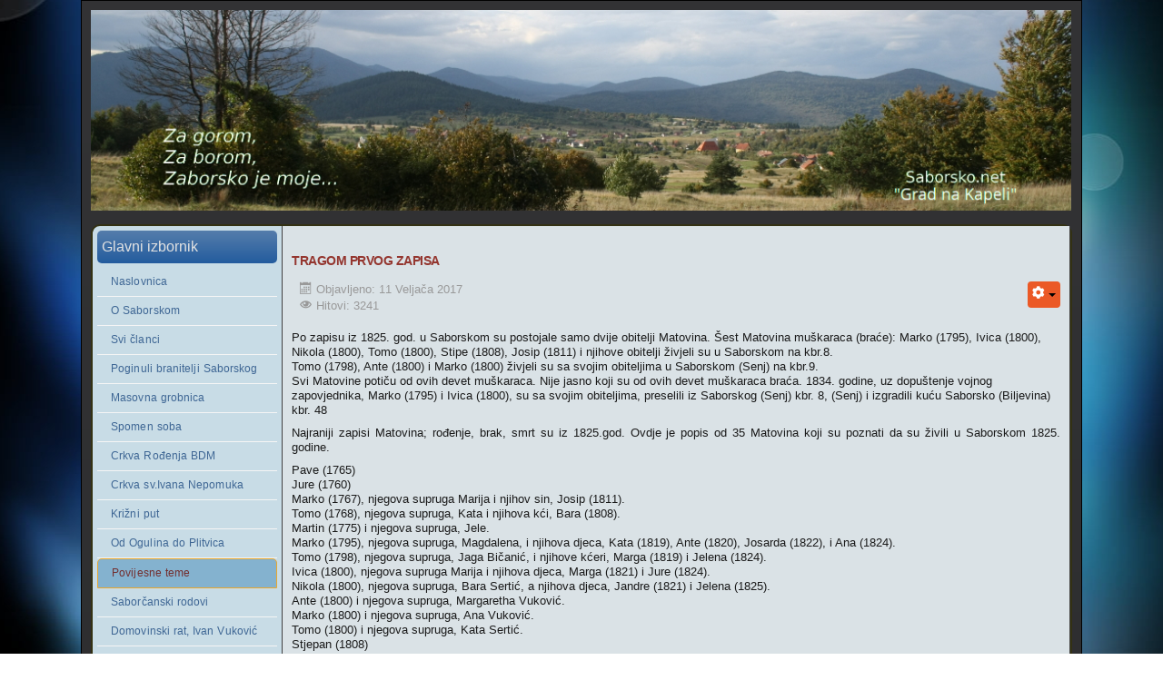

--- FILE ---
content_type: text/html; charset=utf-8
request_url: https://saborsko.net/index.php/povijesne-teme/166-tragom-prvog-zapisa
body_size: 4781
content:

<!DOCTYPE html>
<html xmlns="http://www.w3.org/1999/xhtml" xml:lang="hr-hr" lang="hr-hr" dir="ltr" >
<head>
	<base href="https://saborsko.net/index.php/povijesne-teme/166-tragom-prvog-zapisa" />
	<meta http-equiv="content-type" content="text/html; charset=utf-8" />
	<meta name="author" content="Ivan" />
	<meta name="generator" content="Joomla! - Open Source Content Management" />
	<title>Tragom prvog zapisa</title>
	<link href="https://saborsko.net/index.php/component/search/?Itemid=155&amp;catid=11&amp;id=166&amp;format=opensearch" rel="search" title="Traži Saborsko - grad na Kapeli" type="application/opensearchdescription+xml" />
	<link href="/components/com_jcomments/tpl/default/style.css?v=3002" rel="stylesheet" type="text/css" />
	<style type="text/css">
div.mod_search100 input[type="search"]{ width:auto; }
	</style>
	<script type="application/json" class="joomla-script-options new">{"csrf.token":"5e825001715e76867f3aa5f145a44300","system.paths":{"root":"","base":""},"system.keepalive":{"interval":3600000,"uri":"\/index.php\/component\/ajax\/?format=json"}}</script>
	<script src="/components/com_jcomments/js/jcomments-v2.3.js?v=12" type="text/javascript"></script>
	<script src="/components/com_jcomments/libraries/joomlatune/ajax.js?v=4" type="text/javascript"></script>
	<script src="/media/jui/js/jquery.min.js?cfdef6e5d493cb7eb7248247e8311307" type="text/javascript"></script>
	<script src="/media/jui/js/jquery-noconflict.js?cfdef6e5d493cb7eb7248247e8311307" type="text/javascript"></script>
	<script src="/media/jui/js/jquery-migrate.min.js?cfdef6e5d493cb7eb7248247e8311307" type="text/javascript"></script>
	<script src="/media/jui/js/bootstrap.min.js?cfdef6e5d493cb7eb7248247e8311307" type="text/javascript"></script>
	<script src="/media/system/js/caption.js?cfdef6e5d493cb7eb7248247e8311307" type="text/javascript"></script>
	<script src="/media/system/js/core.js?cfdef6e5d493cb7eb7248247e8311307" type="text/javascript"></script>
	<!--[if lt IE 9]><script src="/media/system/js/polyfill.event.js?cfdef6e5d493cb7eb7248247e8311307" type="text/javascript"></script><![endif]-->
	<script src="/media/system/js/keepalive.js?cfdef6e5d493cb7eb7248247e8311307" type="text/javascript"></script>
	<!--[if lt IE 9]><script src="/media/system/js/html5fallback.js?cfdef6e5d493cb7eb7248247e8311307" type="text/javascript"></script><![endif]-->
	<script type="text/javascript">
jQuery(function($){ initTooltips(); $("body").on("subform-row-add", initTooltips); function initTooltips (event, container) { container = container || document;$(container).find(".hasTooltip").tooltip({"html": true,"container": "body"});} });jQuery(window).on('load',  function() {
				new JCaption('img.caption');
			});
	</script>

				<link rel="stylesheet" href="/templates/saborsko/css/bootstrap.css" type="text/css" />
				<link rel="stylesheet" href="/templates/saborsko/css/template.css" type="text/css" />
			<meta name="viewport" content="width=device-width, initial-scale=1.0" />
	<link rel="stylesheet" href="/templates/saborsko/css/mobile.css" type="text/css" />
		<link rel="stylesheet" href="/templates/saborsko/css/font-awesome.min.css" type="text/css" />
    <!--[if lte IE 8]>
  	<style type="text/css">
  	#wrapper > div.inner,#wrapper > div.inner ul.menu > li > a,#maincontent > div.inner,#left > div.inner,#left > div.inner ul.menu > li > a,#left > div.inner .module h3,#left > div.inner .moduletable h3,#left > div.inner .module_menu h3,#left > div.inner .moduletable_menu h3,#right > div.inner .module h3,#right > div.inner .moduletable h3,#right > div.inner .module_menu h3,#right > div.inner .moduletable_menu h3 { behavior: url(/templates/saborsko/pie.htc) }
  	</style>
  	<![endif]-->
	<!--[if lt IE 9]>
		<script src="/media/jui/js/html5.js"></script>
	<![endif]-->
</head>
<body class="com_content view-article no-layout no-task itemid-155 ltr">
<div id="wrapper">
	<div class="container-fluid inner ui-sortable">

	<div id="logo1" class="logo">
		<div class="inner clearfix">
							<img src="/templates/saborsko/images/header.jpg" width="99%" height="25%" alt="" />
								</div>
	</div>

	<div id="maincontent" class="maincontent noright">
		<div class="inner clearfix">
						<aside id="left" class="column column1">
								<div class="inner clearfix">
							<div class="moduletable_menu">
							<h3>Glavni izbornik</h3>
						<ul class="nav menu mod-list">
<li class="item-101 default"><a href="/index.php" >Naslovnica</a></li><li class="item-107"><a href="/index.php/o-saborskom" >O Saborskom</a></li><li class="item-106"><a href="/index.php/arhiva-clanaka" >Svi članci</a></li><li class="item-180"><a href="/index.php/poginuli-branitelji" >Poginuli branitelji Saborskog</a></li><li class="item-182"><a href="/index.php/masovna-grobnica" >Masovna grobnica</a></li><li class="item-181"><a href="/index.php/spomen-soba" >Spomen soba</a></li><li class="item-111"><a href="/index.php/crkva-rodenja-bdm" >Crkva Rođenja BDM</a></li><li class="item-113"><a href="/index.php/crkva-sv-ivana-nepomuka" >Crkva sv.Ivana Nepomuka</a></li><li class="item-112"><a href="/index.php/krizni-put" >Križni put</a></li><li class="item-108"><a href="/index.php/od-ogulina-do-plitvica" >Od Ogulina do Plitvica</a></li><li class="item-155 current active"><a href="/index.php/povijesne-teme" >Povijesne teme</a></li><li class="item-152"><a href="/index.php/saborcanski-rodovi" >Saborčanski rodovi</a></li><li class="item-175"><a href="/doc/Ivan_Vukovic_Diplomski_rad.pdf" >Domovinski rat, Ivan Vuković</a></li><li class="item-179"><a href="/index.php/vaznost-obrane-saborskog" >Važnost obrane Saborskog</a></li><li class="item-173"><a href="/index.php/skrada" >Skrada</a></li><li class="item-176"><a href="/index.php/lokva-u-saborskom" >Lokva u Saborskom</a></li><li class="item-177"><a href="/index.php/krska-ponornica-rijeka-jesenica" >Rijeka Jesenica </a></li><li class="item-157"><a href="/index.php/mogucnosti-razvitka" >Mogućnosti razvitka</a></li><li class="item-109"><a href="/index.php/razvojni-potencijali" >Razvojni potencijali</a></li><li class="item-154"><a href="https://www.yr.no/en/forecast/daily-table/2-3271725/Croatia/Karlova%C4%8Dka/Saborsko" >Prognoza vremena</a></li><li class="item-184"><a href="https://www.9a5dlz.eu/aerial/" >Zračne snimke</a></li><li class="item-117"><a href="/index.php/impressum" >Impressum</a></li></ul>
		</div>
			<div class="moduletable">
							<h3>Korisnički izbornik</h3>
						<form action="/index.php/povijesne-teme" method="post" id="login-form" class="form-inline">
		<div class="userdata">
		<div id="form-login-username" class="control-group">
			<div class="controls">
									<div class="input-prepend">
						<span class="add-on">
							<span class="icon-user hasTooltip" title="Korisničko ime"></span>
							<label for="modlgn-username" class="element-invisible">Korisničko ime</label>
						</span>
						<input id="modlgn-username" type="text" name="username" class="input-small" tabindex="0" size="18" placeholder="Korisničko ime" />
					</div>
							</div>
		</div>
		<div id="form-login-password" class="control-group">
			<div class="controls">
									<div class="input-prepend">
						<span class="add-on">
							<span class="icon-lock hasTooltip" title="Lozinka">
							</span>
								<label for="modlgn-passwd" class="element-invisible">Lozinka							</label>
						</span>
						<input id="modlgn-passwd" type="password" name="password" class="input-small" tabindex="0" size="18" placeholder="Lozinka" />
					</div>
							</div>
		</div>
						<div id="form-login-remember" class="control-group checkbox">
			<label for="modlgn-remember" class="control-label">Zapamti me</label> <input id="modlgn-remember" type="checkbox" name="remember" class="inputbox" value="yes"/>
		</div>
				<div id="form-login-submit" class="control-group">
			<div class="controls">
				<button type="submit" tabindex="0" name="Submit" class="btn btn-primary login-button">Prijava</button>
			</div>
		</div>
					<ul class="unstyled">
							<li>
					<a href="/index.php/component/users/?view=remind&amp;Itemid=101">
					Zaboravili ste korisničko ime?</a>
				</li>
				<li>
					<a href="/index.php/component/users/?view=reset&amp;Itemid=101">
					Zaboravili ste lozinku?</a>
				</li>
			</ul>
		<input type="hidden" name="option" value="com_users" />
		<input type="hidden" name="task" value="user.login" />
		<input type="hidden" name="return" value="aHR0cHM6Ly9zYWJvcnNrby5uZXQvaW5kZXgucGhwL3BvdmlqZXNuZS10ZW1lLzE2Ni10cmFnb20tcHJ2b2ctemFwaXNh" />
		<input type="hidden" name="5e825001715e76867f3aa5f145a44300" value="1" />	</div>
	</form>
		</div>
			<div class="moduletable">
							<h3>Tražilica</h3>
						<div class="search mod_search100">
	<form action="/index.php/povijesne-teme" method="post" class="form-inline" role="search">
		<label for="mod-search-searchword100" class="element-invisible">Traži...</label> <input name="searchword" id="mod-search-searchword100" maxlength="200"  class="inputbox search-query input-medium" type="search" size="22" placeholder="Traži..." /> <button class="button btn btn-primary" onclick="this.form.searchword.focus();">Traži</button>		<input type="hidden" name="task" value="search" />
		<input type="hidden" name="option" value="com_search" />
		<input type="hidden" name="Itemid" value="155" />
	</form>
</div>
		</div>
			<div class="moduletable">
							<h3>Vrijeme</h3>
						<iframe src="/meteo/sabmeteo.php" width="100%" height="300" frameborder="0" scrolling="no"></iframe>		</div>
			<div class="moduletable">
							<h3>Udruge</h3>
						<a href="http://saborsko.net/index.php/arhiva-clanaka/2658-udruga-saborsko-moj-zavicaj-2">
<img src="/images/logo.jpg" width=300px>
 </a>
<br>
<br>		</div>
			<div class="moduletable">
							<h3>Donatori udruge</h3>
						<b>Antares - revizija - savjetovanje</b>
<a href="https://antares23.hr/o-nama/">
<img src="/images/antares.jpg",border="1px">

<b>GIOFF d.o.o</b>
<a href="http://rotus-novosel.hr/">
<img src="/images/gioff.jpg" >
</a>
<br>
<br>
		</div>
			<div class="moduletable">
							<h3>Tko je online</h3>
						
			<p>Imamo 1309&#160;gostiju i jedan član online</p>

		</div>
	
				</div>
							</aside>
						<div id="main" class="column main row-fluid">
				<div class="inner clearfix">
					<div id="maincenter" class="maincenter ">
						<div class="inner clearfix">
							<main id="center" class="column center ">
								<div class="inner">
											<div id="system-message-container">
	</div>

											<div class="item-page" itemscope itemtype="https://schema.org/Article">
	<meta itemprop="inLanguage" content="hr-HR" />
	
		
			<div class="page-header">
		<h2 itemprop="headline">
			Tragom prvog zapisa		</h2>
							</div>
							
<div class="icons">
	
					<div class="btn-group pull-right">
				<button class="btn dropdown-toggle" type="button" id="dropdownMenuButton-166" aria-label="User tools"
				data-toggle="dropdown" aria-haspopup="true" aria-expanded="false">
					<span class="icon-cog" aria-hidden="true"></span>
					<span class="caret" aria-hidden="true"></span>
				</button>
								<ul class="dropdown-menu" aria-labelledby="dropdownMenuButton-166">
											<li class="print-icon"> <a href="/index.php/povijesne-teme/166-tragom-prvog-zapisa?tmpl=component&amp;print=1" title="Ispis članka < Tragom prvog zapisa >" onclick="window.open(this.href,'win2','status=no,toolbar=no,scrollbars=yes,titlebar=no,menubar=no,resizable=yes,width=640,height=480,directories=no,location=no'); return false;" rel="nofollow">	Ispis</a> </li>
																			</ul>
			</div>
		
	</div>
			
		
						<dl class="article-info muted">

		
			<dt class="article-info-term">
							</dt>

			
			
			
			
										<dd class="published">
				<span class="icon-calendar" aria-hidden="true"></span>
				<time datetime="2017-02-11T13:46:16+00:00" itemprop="datePublished">
					Objavljeno: 11 Veljača 2017				</time>
			</dd>			
		
					
			
										<dd class="hits">
					<span class="icon-eye-open" aria-hidden="true"></span>
					<meta itemprop="interactionCount" content="UserPageVisits:3241" />
					Hitovi: 3241			</dd>						</dl>
	
	
		
								<div itemprop="articleBody">
		<p>Po zapisu iz 1825. god. u Saborskom su postojale samo dvije obitelji Matovina. &Scaron;est Matovina mu&scaron;karaca (braće): Marko (1795), Ivica (1800), Nikola (1800), Tomo (1800), Stipe (1808), Josip (1811) i njihove obitelji živjeli su u Saborskom na kbr.8.<br />Tomo (1798), Ante (1800) i Marko (1800) živjeli su sa svojim obiteljima u Saborskom (Senj) na kbr.9.<br />Svi Matovine potiču od ovih devet mu&scaron;karaca. Nije jasno koji su od ovih devet mu&scaron;karaca braća. 1834. godine, uz dopu&scaron;tenje vojnog zapovjednika, Marko (1795) i Ivica (1800), su sa svojim obiteljima, preselili iz Saborskog (Senj) kbr. 8, (Senj) i izgradili kuću Saborsko (Biljevina) kbr. 48</p>
<p style="text-align: justify;">Najraniji zapisi Matovina; rođenje, brak, smrt su iz 1825.god. Ovdje je popis od 35 Matovina koji su poznati da su živili u Saborskom 1825. godine.</p>
<p>Pave (1765)<br />Jure (1760)<br />Marko (1767), njegova supruga Marija i njihov sin, Josip (1811).<br />Tomo (1768), njegova supruga, Kata i njihova kći, Bara (1808).<br />Martin (1775) i njegova supruga, Jele.<br />Marko (1795), njegova supruga, Magdalena, i njihova djeca, Kata (1819), Ante (1820), Josarda (1822), i Ana (1824).<br />Tomo (1798), njegova supruga, Jaga Bičanić, i njihove kćeri, Marga (1819) i Jelena (1824).<br />Ivica (1800), njegova supruga Marija i njihova djeca, Marga (1821) i Jure (1824).<br />Nikola (1800), njegova supruga, Bara Sertić, a njihova djeca, Jandre (1821) i Jelena (1825).<br />Ante (1800) i njegova supruga, Margaretha Vuković.<br />Marko (1800) i njegova supruga, Ana Vuković.<br />Tomo (1800) i njegova supruga, Kata Sertić.<br />Stjepan (1808)</p>
<p>1801. rođen je ban Josip Jelačić, 1825. rođeni je Eugen Kvaternik i 1823. Ante Starčević</p> 	</div>

	
	<ul class="pager pagenav">
	<li class="previous">
		<a class="hasTooltip" title="Naša povijest: Staro groblje - Žmirkovac i crkvica Rođenja BDM" aria-label="Previous article: Naša povijest: Staro groblje - Žmirkovac i crkvica Rođenja BDM" href="/index.php/povijesne-teme/167-nasa-povijest-staro-groblje-i-crkvica" rel="prev">
			<span class="icon-chevron-left" aria-hidden="true"></span> <span aria-hidden="true">Prethodno</span>		</a>
	</li>
	<li class="next">
		<a class="hasTooltip" title="Frankopanska utvrda Plaška glava" aria-label="Next article: Frankopanska utvrda Plaška glava" href="/index.php/povijesne-teme/93-utvrda-plaska-glava" rel="next">
			<span aria-hidden="true">Sljedeće</span> <span class="icon-chevron-right" aria-hidden="true"></span>		</a>
	</li>
</ul>
							<script type="text/javascript">
<!--
var jcomments=new JComments(166, 'com_content','/index.php/component/jcomments/');
jcomments.setList('comments-list');
//-->
</script>
<div id="jc">
<div id="comments"></div>
<a id="addcomments" href="#addcomments"></a>
<p class="message">You have no rights to post comments</p>
<div id="comments-footer" align="center"><a href="http://www.joomlatune.com" title="JComments" target="_blank">JComments</a></div>
</div></div>

								</div>
							</main>
														<div class="clr"></div>
						</div>
					</div>

				</div>
			</div>
			<div class="clr"></div>
		</div>
	</div>

	</div>
</div>


</body>
</html>

--- FILE ---
content_type: text/html; charset=UTF-8
request_url: https://saborsko.net/meteo/sabmeteo.php
body_size: 250
content:
<!DOCTYPE html>
<html>
<head>
<style>
h5 {
    color: blue;
    font-family: verdana;
    font-size: 12px;
}

p {

    font-family: verdana;
    font-size: 12px;
}

.meteo_table {
	width: 55%;
	
}


</style>
</head>
<body>



<h5><a target="_blank" href="https://9a5dlz.eu/meteo_hr.php">Meteo postaja Biljevina</a></h5>

<img src="http://www.saborsko.net/images/thermo.png"  width="160">

<p>





<table style="font-family: Arial, sans-serif; font-size: 14px;">
<tr>
<td class="meteo_table">Temperatura</td>
<td><b>-0.5 °C</b><br></td>
</tr>

<tr>
<td>Min. temp.</td>
<td><b>-0.5 °C</b> </td>
</tr>

<tr>
<td>Max. temp. </td>
<td><b>0.5 °C</b> </td>
</tr>

<tr>
<td>Vlaga</td>
<td><b>99 %</b><br></td>
</tr>

<tr>
<td>Tlak</td>
<td><b>1013.7 hPa</b><br></td>
</tr>





</td>
</tr>
</table>

					
					

  



</body>


--- FILE ---
content_type: text/css
request_url: https://saborsko.net/templates/saborsko/css/template.css
body_size: 1949
content:
/* ---------------------------------------
	Standard styles formatting
	created with Template Creator
        on http://www.template-creator.com
-----------------------------------------*/


html {
  height: 101%;
}

body {
  margin: 0;
  padding: 0;
}

* {
    padding: 0;
    margin: 0;
}

.flexiblecolumn {
	min-height: 1px;
}

.clr {
	clear : both;
}

audio, canvas, img, svg, video {
	max-width: 100%;
	height: auto;
	box-sizing: border-box;
}

table img {
	max-width: none;
}


.column.column1 {
    width: 19%;
}

.column.column2 {
    width: 23.456790123457%;
}

.column.main {
    width: 81%;
}

.column.center {
    width: 76.543209876543%;
}

.noleft .center.column  {
    width: 81%;
}

.noleft .column2 {
    width: 19%;
}

.noleft .main {
    width: 100%;
}

.noright .column.center {
    width: 100%;
}

.flexiblemodule, .column, .logobloc, .flexiblecolumn {
    float: left;
}

.rtl .flexiblemodule, .rtl .column, .rtl .logobloc, .rtl .flexiblecolumn {
    float: right;
}

/* for equalheights */
.equalheights > .inner > .clr {
	display: none;
}

.equalheights > .inner,
.equalheights .maincenter > .inner {
	display: flex;
}

.equalheights .flexiblemodule,
.equalheights .column {
	display: flex;
}

.equalheights .flexiblemodule > .inner,
.equalheights .column > .inner {
	max-width:100%;
	width: 100%;
	box-sizing: border-box;
}

.videobackground { 
	position: absolute;
	top: 50%;
	left: 50%;
	min-width: 100%;
	min-height: 100%;
	width: auto;
	height: auto;
	z-index: -1;
	-webkit-transform: translateX(-50%) translateY(-50%);
	transform: translateX(-50%) translateY(-50%);
	/*background: url(polina.jpg) no-repeat;*/
	background-size: cover; 
}

.hasvideobackground {
	position: relative;
	overflow: hidden;
}

/* ---------------------------------------
	Custom styling
-----------------------------------------*/

.container, .container-fluid {
	margin: 0 auto;
}

.container {
	width: 1100px;
}

.container-fluid {
	max-width: 1100px;
}

body {
	color: #363636;
	text-align: left;
	line-height: 16px;
	font-size: 12px;
	font-family: Segoe UI, sans-serif;
}

a {
	color: #1e33d6;
}


a:hover {
	color: #000000;
}

h1, div.componentheading {
	color: #78120e;
	text-transform: uppercase;
	font-size: 18px;
	font-family: Tahoma, sans-serif;
}

h2, div.contentheading {
	color: #94362f;
	margin: 0px;
	margin-top: 20px;
	padding: 0px;
	font-weight: bold;
	text-transform: uppercase;
	letter-spacing: -0.5px;
	line-height: 16px;
	font-size: 14px;
	font-family: Verdana, sans-serif;
}

h3 {
	font-size: 16px;
}

h5 {
	color: #4396d1;
}

h5 a {
	color: #5081a3;
	text-decoration: underline;
}


.button, button, button.btn, input.btn, .btn, .btn-group > .btn.active {
    border: none;
	background: #eb5926;
	color: #ffffff;
	padding: 5px;
	text-align: center;
	font-weight: bold;
}

.button:hover, button:hover, button.btn:hover, input.btn:hover, .btn:hover {
	background: #d7391f;
}

.invalid {border: red;}
                
input.inputbox, .registration input, .login input, .contact input, .contact textarea,  select,
textarea, input[type="text"], input[type="password"], input[type="datetime"], input[type="datetime-local"], input[type="date"], input[type="month"], input[type="time"], input[type="week"], input[type="number"], input[type="email"], input[type="url"], input[type="search"], input[type="tel"], input[type="color"], .uneditable-input {
    border: none;
	height: auto;
	border: #bebebe 1px solid;
	color: #bebebe;
	padding: 4px;
	text-align: left;
}

input:focus, input.inputbox:focus, .registration input:focus, .login input:focus, .contact input:focus, .contact textarea:focus,  select:focus,
textarea:focus, input[type="text"]:focus, input[type="password"]:focus, input[type="datetime"]:focus, input[type="datetime-local"]:focus, input[type="date"]:focus, input[type="month"]:focus, input[type="time"]:focus, input[type="week"]:focus, input[type="number"]:focus, input[type="email"]:focus, input[type="url"]:focus, input[type="search"]:focus, input[type="tel"]:focus, input[type="color"]:focus, .uneditable-input:focus {
	border: #000000 1px solid;
}

#wrapper {
	background:  url(../images/Bottom_texture.jpg) center center no-repeat fixed;
	background-size: auto;

                    }

#wrapper > div.inner {
	background: #333335;
	background-image: url("blocwrapper-gradient.svg");
	background-image: -o-linear-gradient(center top,#333335, #242526 100%);
	background-image: -webkit-gradient(linear, left top, left bottom,from(#333335), color-stop(100%, #242526));
	background-image: -moz-linear-gradient(center top,#333335, #242526 100%);
	background-image: linear-gradient(center top,#333335, #242526 100%);
	-pie-background: linear-gradient(center top,#333335, #242526 100%);
	border: #000000 1px solid;
	color: #888888;
}

#wrapper ul.menu li a, #wrapper ul.menu li span.separator {

}

#wrapper ul.menu li a, #wrapper ul.menu li span.separator {
    display: block;
	color: #888888;
	margin: 0px;
	padding: 15px;
	font-weight: normal;
	text-transform: uppercase;
	letter-spacing: -1px;
	font-size: 14px;
	font-family: Segoe UI, sans-serif;
}

#wrapper ul.menu li:hover > a, #wrapper ul.menu li:hover > span.separator {
	background: #373739;
	background-image: url("level0itemhoverwrapper-gradient.svg");
	background-image: -o-linear-gradient(center top,#373739, #303132 100%);
	background-image: -webkit-gradient(linear, left top, left bottom,from(#373739), color-stop(100%, #303132));
	background-image: -moz-linear-gradient(center top,#373739, #303132 100%);
	background-image: linear-gradient(center top,#373739, #303132 100%);
	-pie-background: linear-gradient(center top,#373739, #303132 100%);
	color: #ffffff;
}

#wrapper ul.menu li.active > a, #wrapper ul.menu li.active > span.separator {
	background: #c4a472;
	background-image: url("level0itemactivewrapper-gradient.svg");
	background-image: -o-linear-gradient(center top,#c4a472, #ac8a5b 100%);
	background-image: -webkit-gradient(linear, left top, left bottom,from(#c4a472), color-stop(100%, #ac8a5b));
	background-image: -moz-linear-gradient(center top,#c4a472, #ac8a5b 100%);
	background-image: linear-gradient(center top,#c4a472, #ac8a5b 100%);
	-pie-background: linear-gradient(center top,#c4a472, #ac8a5b 100%);
	color: #ffffff;
}

#wrapper ul.menu li ul {
	background: #ffffff;
	border: #d9d9d9 1px solid;
	width: 200px;
	padding-top: 20px;
	padding-bottom: 20px;
}

#wrapper ul.menu li li a, #wrapper ul.menu li li span.separator {
	border-top: #ffffff 1px solid;
	border-bottom: #ffffff 1px solid;
	color: #555555;
	padding: 6px;
}

#wrapper ul.menu li li:hover > a, #wrapper ul.menu li li:hover > span.separator {
	background: #f7f7f7;
	border-top: #e8e8e8 1px solid;
	border-bottom: #ededed 1px solid;
	color: #252525;
}

#wrapper ul.menu li li ul, #wrapper ul.menu li li ul {
	margin-top: -30px;
	margin-left: 190px;
}

#logo1 > div.inner > .bannerlogodesc {
	color: #a3a3a3;
	font-size: 13px;
	font-family: Arial, sans-serif;
}

#logo1 > div.inner {
	padding-top: 10px;
	padding-bottom: 5px;
	padding-left: 10px;
	border-radius: 10px;
}

#maincontent > div.inner {
	background: #c8dce6;
	border: #333113 2px solid;
	-moz-border-radius: 0px;
	-o-border-radius: 0px;
	-webkit-border-radius: 0px;
	border-radius: 0px;
	-moz-border-radius: 10px 10px 10px 10px;
	-o-border-radius: 10px 10px 10px 10px;
	-webkit-border-radius: 10px 10px 10px 10px;
	border-radius: 10px 10px 10px 10px;
	margin: 10px;
	padding-left: 5px;
	font-size: 15px;
	font-family: Helvetica, sans-serif;
}

#left > div.inner {
	background: #c8dce6;
	-moz-border-radius: 0px;
	-o-border-radius: 0px;
	-webkit-border-radius: 0px;
	border-radius: 0px;
	-moz-border-radius: 5px 5px 5px 5px;
	-o-border-radius: 5px 5px 5px 5px;
	-webkit-border-radius: 5px 5px 5px 5px;
	border-radius: 5px 5px 5px 5px;
	color: #2b2b2b;
	margin-top: 5px;
	margin-right: 5px;
	font-weight: normal;
	font-size: 12px;
}

#left div.moduletable, #left div.module,
#left div.moduletable_menu, #left div.module_menu {
	margin: 0px;
	padding: 0px;
}

#left div.moduletable h3, #left div.module h3,
#left div.moduletable_menu h3, #left div.module_menu h3 {
	background: #557dab;
	background-image: url("moduletitleleft-gradient.svg");
	background-image: -o-linear-gradient(center top,#557dab, #235c9e 100%);
	background-image: -webkit-gradient(linear, left top, left bottom,from(#557dab), color-stop(100%, #235c9e));
	background-image: -moz-linear-gradient(center top,#557dab, #235c9e 100%);
	background-image: linear-gradient(center top,#557dab, #235c9e 100%);
	-pie-background: linear-gradient(center top,#557dab, #235c9e 100%);
	-moz-border-radius: 5px;
	-o-border-radius: 5px;
	-webkit-border-radius: 5px;
	border-radius: 5px;
	-moz-border-radius: 5px 5px 5px 5px;
	-o-border-radius: 5px 5px 5px 5px;
	-webkit-border-radius: 5px 5px 5px 5px;
	border-radius: 5px 5px 5px 5px;
	color: #e3e3e3;
	margin: 0px;
	margin-bottom: 5px;
	padding: 0px;
	padding-left: 5px;
	font-weight: normal;
}

#left a {
	color: #3d5975;
}


#left ul.menu li a, #left ul.menu li span.separator {

}

#left ul.menu li a, #left ul.menu li span.separator {
    display: block;
	border-bottom: #f5f5f5 1px solid;
	-moz-border-radius: 0px;
	-o-border-radius: 0px;
	-webkit-border-radius: 0px;
	border-radius: 0px;
	-moz-border-radius: 5px 5px 0px 0px;
	-o-border-radius: 5px 5px 0px 0px;
	-webkit-border-radius: 5px 5px 0px 0px;
	border-radius: 5px 5px 0px 0px;
	color: #3e6694;
	padding-left: 15px;
	font-weight: normal;
	text-transform: none;
	letter-spacing: 0.1px;
	word-spacing: 0.8px;
	line-height: 1px;
	font-size: 12px;
	font-family: Arial, sans-serif;
}

#left ul.menu li.active > a, #left ul.menu li.active > span.separator {
	background: #84b2cf;
	border: #e8a72e 1px solid;
	color: #732e2e;
}

#center > div.inner {
	background: #dae2e6;
	border-left: #404040 1px solid;
	border-right: #404040 1px solid;
	color: #1a1a1a;
	padding: 10px;
	font-size: 13px;
}

#center a {
	color: #3c6380;
	text-decoration: underline;
}


#content > div.inner {
	background: #d3e4eb;
	color: #292929;
	padding: 2px;
	font-size: 13px;
}

#centerbottommodule > div.inner {
	padding: 10px;
}

#right > div.inner {
	color: #1a1a1a;
	margin-right: 5px;
	margin-left: 5px;
	font-size: 12px;
}

#right div.moduletable, #right div.module,
#right div.moduletable_menu, #right div.module_menu {
	margin-bottom: 15px;
}

#right div.moduletable h3, #right div.module h3,
#right div.moduletable_menu h3, #right div.module_menu h3 {
	background: #557dab;
	background-image: url("moduletitleright-gradient.svg");
	background-image: -o-linear-gradient(center top,#557dab, #235c9e 100%);
	background-image: -webkit-gradient(linear, left top, left bottom,from(#557dab), color-stop(100%, #235c9e));
	background-image: -moz-linear-gradient(center top,#557dab, #235c9e 100%);
	background-image: linear-gradient(center top,#557dab, #235c9e 100%);
	-pie-background: linear-gradient(center top,#557dab, #235c9e 100%);
	-moz-border-radius: 5px;
	-o-border-radius: 5px;
	-webkit-border-radius: 5px;
	border-radius: 5px;
	-moz-border-radius: 5px 5px 5px 5px;
	-o-border-radius: 5px 5px 5px 5px;
	-webkit-border-radius: 5px 5px 5px 5px;
	border-radius: 5px 5px 5px 5px;
	color: #e6e6e6;
	padding-left: 5px;
	font-weight: normal;
}

#right ul.menu li a, #right ul.menu li span.separator {

}

#right ul.menu li a, #right ul.menu li span.separator {
    display: block;
	margin-left: 10px;
}

#mainbottommodule > div.inner {
	padding: 10px;
}
